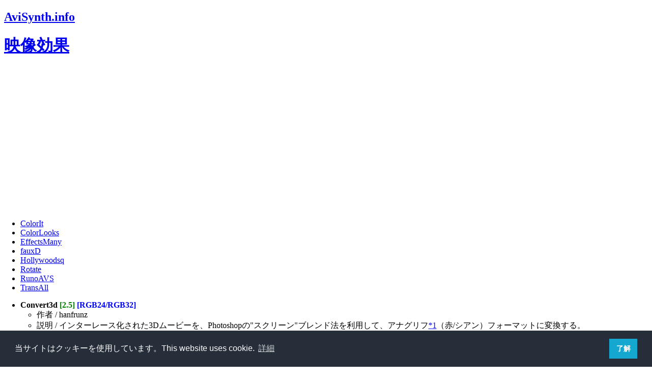

--- FILE ---
content_type: text/html; charset=UTF-8
request_url: http://www.avisynth.info/?%E6%98%A0%E5%83%8F%E5%8A%B9%E6%9E%9C
body_size: 13881
content:
<?xml version="1.0" encoding="UTF-8" ?>
<!DOCTYPE html PUBLIC "-//W3C//DTD XHTML 1.1//EN" "http://www.w3.org/TR/xhtml11/DTD/xhtml11.dtd">
<html xmlns="http://www.w3.org/1999/xhtml" xml:lang="ja">
  <head>
<!-- Global site tag (gtag.js) - Google Analytics -->
<script async src="https://www.googletagmanager.com/gtag/js?id=UA-4799100-2"></script>
<script>
  window.dataLayer = window.dataLayer || [];
  function gtag(){dataLayer.push(arguments);}
  gtag('js', new Date());

  gtag('config', 'UA-4799100-2');
</script>
    <meta charset="utf-8">
    <meta http-equiv="X-UA-Compatible" content="IE=edge">
    <meta name="viewport" content="width=device-width, initial-scale=1">
    <meta http-equiv="Content-Security-Policy" content="upgrade-insecure-requests">
    <title>映像効果 - AviSynth.info</title>
    
    <!-- Bootstrap -->
    <link href="skin/css/bootstrap.min.css" rel="stylesheet">
    
    <link rel="stylesheet" type="text/css" href="https://cdn.jsdelivr.net/npm/cookieconsent@3/build/cookieconsent.min.css" />

    <!-- HTML5 Shim and Respond.js IE8 support of HTML5 elements and media queries -->
    <!-- WARNING: Respond.js doesn't work if you view the page via file:// -->
    <!--[if lt IE 9]>
      <script src="https://oss.maxcdn.com/libs/html5shiv/3.7.0/html5shiv.js"></script>
      <script src="https://oss.maxcdn.com/libs/respond.js/1.4.2/respond.min.js"></script>
    <![endif]-->
    
    <link rel="SHORTCUT ICON" href="image/favicon.ico" />
    
    <!-- CSS -->
    <link rel="stylesheet" href="skin/css/avisynthinfo.css" />
    
    <link rel="alternate" type="application/rss+xml" title="RSS - Recent Changes" href="https://www.avisynth.info/updates.xml" />    <link rel="alternate" type="application/rss+xml" title="RSS - AviSynth News" href="https://www.avisynth.info/news.xml" />    
        
<!-- Google AdSense -->
<script async src="//pagead2.googlesyndication.com/pagead/js/adsbygoogle.js"></script>
<script>
     (adsbygoogle = window.adsbygoogle || []).push({
          google_ad_client: "ca-pub-8984357688020810",
          enable_page_level_ads: true
     });
</script>
  </head>
  
  <body>
    <!-- ヘッダ -->
    <div id="header">
      <nav class="navbar navbar-default" role="navigation">
        <div class="container">
          <div class="navbar-header">
            <!-- <button type="button" class="navbar-toggle" data-toggle="collapse" data-target="#collapse-target">
              <span class="sr-only">Toggle navigation</span>
              <span class="icon-bar"></span>
              <span class="icon-bar"></span>
              <span class="icon-bar"></span>
            </button> -->
            <h1 class="logo">
              <a href="http://www.avisynth.info/?FrontPage" class="navbar-brand">
                <span>AviSynth.info</span>
              </a>
            </h1>
          </div>

          <!-- Collect the nav links, forms, and other content for toggling -->
          <!-- <div class="collapse navbar-collapse" id="collapse-target">
            <ul class="nav navbar-nav">
              <li class="dropdown">
                <a href="#" class="dropdown-toggle" data-toggle="dropdown">ガイド <b class="caret"></b></a>
                <ul class="dropdown-menu">
                  <li><a href="?AviSynth">AviSynthとは？</a></li>
                  <li class="divider"></li>
                  <li><a href="?%E3%83%80%E3%82%A6%E3%83%B3%E3%83%AD%E3%83%BC%E3%83%89">ダウンロード</a></li>
                  <li><a href="?%E3%82%A4%E3%83%B3%E3%82%B9%E3%83%88%E3%83%BC%E3%83%AB">インストール</a></li>
                  <li class="divider"></li>
                  <li><a href="?AviSynth%E5%85%A5%E9%96%80">AviSynth入門</a></li>
                  <li class="divider"></li>
                  <li><a href="?%E3%82%B5%E3%83%B3%E3%83%97%E3%83%AB%E3%82%B9%E3%82%AF%E3%83%AA%E3%83%97%E3%83%88">サンプルスクリプト</a></li>
                </ul>
              </li>
              <li class="dropdown">
                <a href="#" class="dropdown-toggle" data-toggle="dropdown">フィルタ <b class="caret"></b></a>
                <ul class="dropdown-menu">
                  <li><a href="?FiltersByCategory">内蔵フィルタ</a></li>
                  <li><a href="?%E5%A4%96%E9%83%A8%E3%83%97%E3%83%A9%E3%82%B0%E3%82%A4%E3%83%B3">プラグイン</a></li>
                  <li><a href="?%E3%83%A6%E3%83%BC%E3%82%B6%E3%83%BC%E5%AE%9A%E7%BE%A9%E9%96%A2%E6%95%B0">関数</a></li>
                </ul>
              </li>
              <li class="dropdown">
                <a href="#" class="dropdown-toggle" data-toggle="dropdown">その他 <b class="caret"></b></a>
                <ul class="dropdown-menu">
                  <li><a href="?Tips">AviSynth Tips</a></li>
                  <li><a href="?FAQ">よくある質問</a></li>
                  <li><a href="?%E3%82%A2%E3%83%BC%E3%82%AB%E3%82%A4%E3%83%96">アーカイブ</a></li>
                  <li><a href="?2%E3%81%A1%E3%82%83%E3%82%93%E3%81%AD%E3%82%8B%E9%81%8E%E5%8E%BB%E3%83%AD%E3%82%B0">2ちゃんねる過去ログ</a></li>
                </ul>
              </li>
              <li class="dropdown">
                <a href="#" class="dropdown-toggle" data-toggle="dropdown">リンク <b class="caret"></b></a>
                <ul class="dropdown-menu">
                  <li><a href="?%E9%96%A2%E9%80%A3%E3%82%BD%E3%83%95%E3%83%88%E3%82%A6%E3%82%A7%E3%82%A2">関連ソフト</a></li>
                  <li><a href="?%E3%83%AA%E3%83%B3%E3%82%AF">関連サイト</a></li>
                </ul>
              </li>
            </ul>
          </div> --><!-- /.navbar-collapse -->
        </div><!-- /.container-fluid -->
      </nav>
    </div><!-- ここまでヘッダ -->
    
        
    <!-- ボディ -->
    <div class="container">
      <div class="row">
      <!-- メイン -->
      <div id="main" class="col-md-8">
        
        <!-- パンくずリスト -->
                                  
        <!-- ページタイトル -->
		        <h1 class="page-title"><a href="http://www.avisynth.info/?plugin=related&amp;page=%E6%98%A0%E5%83%8F%E5%8A%B9%E6%9E%9C">映像効果</a> </h1>
				
		<!-- Google AdSense -->
        		<div class="ads-unit">
<script async src="//pagead2.googlesyndication.com/pagead/js/adsbygoogle.js"></script>
<!-- avisynth.info, リンク広告 -->
<ins class="adsbygoogle"
     style="display:block"
     data-ad-client="ca-pub-8984357688020810"
     data-ad-slot="8702679150"
     data-ad-format="link"
     data-full-width-responsive="true"></ins>
<script>
(adsbygoogle = window.adsbygoogle || []).push({});
</script>
		</div>
        		
        <!-- 本文 -->
        <div class="contents">
<a id="contents_1"></a>
<ul class="list3" style="padding-left:16px;margin-left:16px"><li><a href="#bce2e312">  ColorIt </a></li>
<li><a href="#m09b3175">  ColorLooks </a></li>
<li><a href="#ha28f2f9">  EffectsMany </a></li>
<li><a href="#o7fea26e">  fauxD </a></li>
<li><a href="#ca4c7e08">  Hollywoodsq </a></li>
<li><a href="#g520f039">  Rotate </a></li>
<li><a href="#d6df6be2">  RunoAVS </a></li>
<li><a href="#xb8aca42">  TransAll </a></li></ul>
</div>

<ul class="list1" style="padding-left:16px;margin-left:16px"><li><strong>Convert3d <span style="color:green">[2.5]</span> <span style="color:blue">[RGB24/RGB32]</span></strong>
<ul class="list2" style="padding-left:16px;margin-left:16px"><li>作者 / hanfrunz</li>
<li>説明 / インターレース化された3Dムービーを、Photoshopの&quot;スクリーン&quot;ブレンド法を利用して、アナグリフ<a id="notetext_1" href="#notefoot_1" class="note_super" title="参考: 光技術用語辞典">*1</a>（赤/シアン）フォーマットに変換する。</li>
<li>プラグイン / Convert3d.dll</li>
<li>URL / <a href="http://www.avisynth.info/?%E3%82%A2%E3%83%BC%E3%82%AB%E3%82%A4%E3%83%96" title="アーカイブ (4333d)">アーカイブ</a>を参照。</li></ul></li></ul>
<ul class="list1" style="padding-left:16px;margin-left:16px"><li><strong>Dubois <span style="color:green">[2.5]</span> <span style="color:blue">[RGB]</span></strong>
<ul class="list2" style="padding-left:16px;margin-left:16px"><li>作者 / dmz01</li>
<li>説明 / （Eric Dubois の）最小二乗法を使ったアナグリフプラグイン。Doom9's Forum 関連スレッド: <a href="http://forum.doom9.org/showthread.php?t=161914" rel="nofollow">Anaglyph plugin that uses the least-square (Eric Dubois') method - Doom9's Forum</a></li>
<li>プラグイン / Dubois.dll</li>
<li>URL / <a href="http://forum.doom9.org/showthread.php?t=161899" rel="nofollow">http://forum.doom9.org/showthread.php?t=161899</a></li></ul></li></ul>
<ul class="list1" style="padding-left:16px;margin-left:16px"><li><strong>FLuaG <span style="color:green">[2.5]</span> <span style="color:blue">[ - ]</span></strong>
<ul class="list2" style="padding-left:16px;margin-left:16px"><li>作者 / Youka</li>
<li>説明 / Lua で OpenGL 1.1 を使ってビデオフレーム上に描画することを可能にするプラグイン。Doom9's Forum 関連スレッド: <a href="http://forum.doom9.org/showthread.php?t=161852" rel="nofollow">FLuaG - OpenGL rendering on video stream - Doom9's Forum</a>, <a href="http://forum.doom9.org/showthread.php?t=145266" rel="nofollow">OpenGl in Avisynth! - Doom9's Forum</a></li>
<li>プラグイン / FLuaG.dll</li>
<li>URL / <a href="http://youka.xobor.de/t97f12-Download.html" rel="nofollow">http://youka.xobor.de/t97f12-Download.html</a></li></ul></li></ul>
<ul class="list1" style="padding-left:16px;margin-left:16px"><li><strong><a href="http://www.avisynth.info/?FreeFrame" title="FreeFrame (4334d)">freeframe</a> <span style="color:green">[2.5]</span> <span style="color:blue">[RGB24/RGB32<a id="notetext_2" href="#notefoot_2" class="note_super" title="利用するFreeFrameフィル...">*2</a>]</span></strong>
<ul class="list2" style="padding-left:16px;margin-left:16px"><li>作者 / Fredrik Mellbin</li>
<li>説明 / <a href="http://freeframe.sourceforge.net/" rel="nofollow">FreeFrame</a>のフィルタを利用可能にするフィルタプラグイン。GUIを使って調整することが可能。ただし、GUIを利用するには、同梱されているfreeframeconf.dllをパスの通ったディレクトリ（例: &quot;C:\WINDOWS\System32\&quot;など）に置く必要がある<a id="notetext_3" href="#notefoot_3" class="note_super" title="freeframe.txtによる...">*3</a>。FreeFrameを参照。</li>
<li>プラグイン / freeframe.dll</li>
<li>URL1 / <a href="http://avisynth.nl/warpenterprises/#freeframe" rel="nofollow">http://avisynth.nl/warpenterprises/#freeframe</a></li>
<li>URL2 / <a href="http://ivtc.org/avisynth/" rel="nofollow">http://ivtc.org/avisynth/</a> （avisynth_pascal_v5.rar に同梱）<a id="notetext_4" href="#notefoot_4" class="note_super" title="http://forum.doo...">*4</a></li></ul></li></ul>
<ul class="list1" style="padding-left:16px;margin-left:16px"><li><strong>opengl-avisynth （SimpleSample） <span style="color:green">[2.5]</span> <span style="color:blue">[ - ]</span></strong>
<ul class="list2" style="padding-left:16px;margin-left:16px"><li>作者 / roy.shil （Roy）</li>
<li>説明 / ビデオクリップ向けに 3D トランジション効果を作成するために AviSynth を OpenGL<a id="notetext_5" href="#notefoot_5" class="note_super" title="参考: OpenGL - Wik...">*5</a> と一体化させようという試み。Doom9's Forum 関連スレッド: <a href="http://forum.doom9.org/showthread.php?t=145266" rel="nofollow">OpenGl in Avisynth! - Doom9's Forum</a></li>
<li>プラグイン / opengl-avisynth_msvc2008.dll</li>
<li>URL1 / <a href="http://www.morethantechnical.com/2009/01/14/opengl-for-avisynth/" rel="nofollow">http://www.morethantechnical.com/2009/01/14/opengl-for-avisynth/</a></li>
<li>URL2 / <a href="http://code.google.com/p/morethantechnical/" rel="nofollow">http://code.google.com/p/morethantechnical/</a></li></ul></li></ul>
<ul class="list1" style="padding-left:16px;margin-left:16px"><li><strong>Spinner <span style="color:green">[2.5]</span> <span style="color:blue">[RGB24/RGB32/YUY2/YV12]</span></strong>
<ul class="list2" style="padding-left:16px;margin-left:16px"><li>作者 / V.C.Mohan （vcmohan）</li>
<li>説明 / フレーム、または、その一部を回転させるプラグイン。</li>
<li>プラグイン / Spinner.dll</li>
<li>URL / <a href="http://avisynth.nl/vcmohan/" rel="nofollow">http://avisynth.nl/vcmohan/</a></li></ul></li></ul>
<ul class="list1" style="padding-left:16px;margin-left:16px"><li><strong>Transition <span style="color:green">[2.5]</span> <span style="color:blue">[RGB24/RGB32/YUY2/YV12]</span></strong>
<ul class="list2" style="padding-left:16px;margin-left:16px"><li>作者 / Albert Gasset</li>
<li>説明 / ビットマップファイルをパターンとして使用するか、内蔵されているパターンを使って、クリップ間のトランジションを作成する。Doom9's Forum 関連スレッド: <a href="http://forum.doom9.org/showthread.php?t=69155" rel="nofollow">New Transition filter and two questions - Doom9's Forum</a>。<em>※ AviSynth C プラグイン</em>（<a href="http://www.avisynth.info/?LoadCPlugin" title="LoadCPlugin (4334d)">LoadCPlugin</a> を参照）。</li>
<li>プラグイン / Transition.dll</li>
<li>URL / <a href="http://avisynth.nl/warpenterprises/#transition" rel="nofollow">http://avisynth.nl/warpenterprises/#transition</a></li></ul></li></ul>
<ul class="list1" style="padding-left:16px;margin-left:16px"><li><strong>transition <span style="color:green">[2.5]</span> <span style="color:blue">[RGB24/RGB32/YUY2/YV12]</span></strong>
<ul class="list2" style="padding-left:16px;margin-left:16px"><li>作者 / Shubin</li>
<li>説明 / 2つのクリップのコンビネーションで映像効果を生み出す。</li>
<li>プラグイン / Transition.dll</li>
<li>URL / <a href="http://www.avisynth.nl/warpenterprises/" rel="nofollow">http://www.avisynth.nl/warpenterprises/</a></li></ul></li></ul>
<ul class="list1" style="padding-left:16px;margin-left:16px"><li><strong>TurnsTile <span style="color:green">[2.5]</span> <span style="color:blue">[RGB24/RGB32/YUY2]</span></strong>
<ul class="list2" style="padding-left:16px;margin-left:16px"><li>作者 / Robert Martens</li>
<li>説明 / ユーザー指定のタイルシートから取り出されたタイルを使って、入力クリップをモザイクに変換する。</li>
<li>プラグイン / TurnsTile.dll</li>
<li>URL / <a href="http://www.gyroshot.com/turnstile.htm" rel="nofollow">http://www.gyroshot.com/turnstile.htm</a></li></ul></li></ul>
<ul class="list1" style="padding-left:16px;margin-left:16px"><li><strong>Zoom <span style="color:green">[1.0/2.0/2.5]</span> <span style="color:blue">[RGB32]</span></strong>
<ul class="list2" style="padding-left:16px;margin-left:16px"><li>作者 / WarpEnterprises</li>
<li>説明 / 画像をズーム、パン、回転する。</li>
<li>プラグイン / zoom.dll</li>
<li>URL1 / <a href="http://www.avisynth.nl/warpenterprises/attic.html" rel="nofollow">http://www.avisynth.nl/warpenterprises/attic.html</a> （<strong><span style="color:green">[1.0/2.0]</span></strong>）</li>
<li>URL / <a href="http://www.avisynth.nl/warpenterprises/#zoom" rel="nofollow">http://www.avisynth.nl/warpenterprises/#zoom</a> （<strong><span style="color:green">[2.5]</span></strong>）</li></ul></li></ul>
<h4 id="content_1_0">ColorIt  <a class="anchor_super" id="bce2e312" href="http://www.avisynth.info/?%E6%98%A0%E5%83%8F%E5%8A%B9%E6%9E%9C#bce2e312" title="bce2e312">&dagger;</a></h4>
<ul class="list2" style="padding-left:32px;margin-left:32px"><li>作者 / V.C.Mohan</li>
<li>説明 / 白黒画像をカラーリングしたり、色づけされた画像を再カラーリングするのに役立つ、14の関数のコレクション。</li>
<li>サポート状況 / <strong><span style="color:green">[2.5]</span> <span style="color:blue">[RGB24/RGB32/YUY2/YV12]</span></strong></li>
<li>プラグイン / Colorit.dll</li>
<li>URL / <a href="http://www.avisynth.nl/vcmohan/" rel="nofollow">http://www.avisynth.nl/vcmohan/</a></li></ul>
<ul class="list1" style="padding-left:16px;margin-left:16px"><li><strong>GaussBlur</strong>
<ul class="list2" style="padding-left:16px;margin-left:16px"><li>入力画像がノイズを持っているなら、それを取り除くことは、より良いマスク生成を可能にする。GaussBlurは、ガウシアンの分離可能な係数と画像の畳み込みをつくること（convolving）によって、画像を平滑化する。</li></ul></li></ul>
<ul class="list1" style="padding-left:16px;margin-left:16px"><li><strong>MaskMaker</strong>
<ul class="list2" style="padding-left:16px;margin-left:16px"><li>画像のグレースケールの値にたよって、白か黒のマスクを作成。</li></ul></li></ul>
<ul class="list1" style="padding-left:16px;margin-left:16px"><li><strong>EMarker</strong>
<ul class="list2" style="padding-left:16px;margin-left:16px"><li>さまざまなエッジ検出メソッドを使って、白か黒のマスクを作成。</li></ul></li></ul>
<ul class="list1" style="padding-left:16px;margin-left:16px"><li><strong>Morpher</strong>
<ul class="list2" style="padding-left:16px;margin-left:16px"><li>erode（浸食）、dilate（膨張）、open（開口）、close（閉止）、thin、salt、pepper、ridgesやvalleysなどの関数が含まれる。物体からつながっているか放射状にのびている細いより糸のような、マスクにおけるいくつかのやっかいな部分は、これらの標準的なモーフィング<a id="notetext_6" href="#notefoot_6" class="note_super" title="参考: IT用語辞典 e-Wor...">*6</a>・テクニックによって、取り除くことができる。</li></ul></li></ul>
<ul class="list1" style="padding-left:16px;margin-left:16px"><li><strong>SharpEdge</strong>
<ul class="list2" style="padding-left:16px;margin-left:16px"><li>ピクセル幅のエッジマスク（カラーリングのために必要）、またはグラデーション画像（<a href="http://www.avisynth.info/?%E3%81%9D%E3%81%AE%E4%BB%96%E3%81%AE%E3%83%97%E3%83%A9%E3%82%B0%E3%82%A4%E3%83%B3#Watershed" title="その他のプラグイン (4159d)">watershed</a>（分水嶺法）のセグメント化に役立つ）を作成。</li></ul></li></ul>
<ul class="list1" style="padding-left:16px;margin-left:16px"><li><strong>Shift</strong>
<ul class="list2" style="padding-left:16px;margin-left:16px"><li>囲まれた領域内のすべてのピクセルのグレーの値を、ある量だけシフト（shift）する。</li></ul></li></ul>
<ul class="list1" style="padding-left:16px;margin-left:16px"><li><strong>Stretch</strong>
<ul class="list2" style="padding-left:16px;margin-left:16px"><li>囲まれた領域内のすべての値を、あるパーセンテージだけ伸張（stretch）する。</li></ul></li></ul>
<ul class="list1" style="padding-left:16px;margin-left:16px"><li><strong>ColorDrops</strong>
<ul class="list2" style="padding-left:16px;margin-left:16px"><li>マスクされた領域を持つクリップを使って、指定されたポイントがある領域をカラーリングする。</li></ul></li></ul>
<ul class="list1" style="padding-left:16px;margin-left:16px"><li><strong>ColorLines</strong>
<ul class="list2" style="padding-left:16px;margin-left:16px"><li>1ピクセル幅の細い線さえも、与えられた色でカラーリングすることができる。</li></ul></li></ul>
<ul class="list1" style="padding-left:16px;margin-left:16px"><li><strong>ColorBrush</strong>
<ul class="list2" style="padding-left:16px;margin-left:16px"><li>マスクにおけるすべての白色の（または、すべての黒色の）領域を、線に沿って、色が満たす。</li></ul></li></ul>
<ul class="list1" style="padding-left:16px;margin-left:16px"><li><a class="anchor" id="Inlay"></a><strong>Inlay</strong>
<ul class="list2" style="padding-left:16px;margin-left:16px"><li>線とマスクの組み合わせによって指定された、すべての領域を色が満たす。</li></ul></li></ul>
<ul class="list1" style="padding-left:16px;margin-left:16px"><li><strong>Drawlines</strong>
<ul class="list2" style="padding-left:16px;margin-left:16px"><li>境界が不完全なことによる色の漏出を防ぐために、<a href="#Inlay">Inlay</a>などのフィルタによって使用される空のクリップの上に線を引く。</li></ul></li></ul>
<ul class="list1" style="padding-left:16px;margin-left:16px"><li><strong>Pallet</strong>
<ul class="list2" style="padding-left:16px;margin-left:16px"><li>指定されたグレースケールかYの値の範囲のためのカラーパレットを生成。</li></ul></li></ul>
<ul class="list1" style="padding-left:16px;margin-left:16px"><li><strong>CrossFill</strong>
<ul class="list2" style="padding-left:16px;margin-left:16px"><li>2個のマスクを使用し、AND（論理積）<a id="notetext_7" href="#notefoot_7" class="note_super" title="参考: IT用語辞典 e-Wor...">*7</a>、OR（論理和）<a id="notetext_8" href="#notefoot_8" class="note_super" title="参考: IT用語辞典 e-Wor...">*8</a>とXOR（排他的論理和）<a id="notetext_9" href="#notefoot_9" class="note_super" title="参考: IT用語辞典 e-Wor...">*9</a>の論理値<a id="notetext_10" href="#notefoot_10" class="note_super" title="参考: 通信用語の基礎知識 - ...">*10</a>によって、カラーリングが行われる</li></ul></li></ul>

<div class="jumpmenu"><a href="#navigator">&uarr;</a></div><h4 id="content_1_1">ColorLooks  <a class="anchor_super" id="m09b3175" href="http://www.avisynth.info/?%E6%98%A0%E5%83%8F%E5%8A%B9%E6%9E%9C#m09b3175" title="m09b3175">&dagger;</a></h4>
<ul class="list2" style="padding-left:32px;margin-left:32px"><li>作者 / Wilbert</li>
<li>説明 / Trevlac氏の<a href="http://www.trevlac.us/FilterDocs/" rel="nofollow">Color Looks</a>とDonald Greaft氏の<a href="http://neuron2.net/colorize.html" rel="nofollow">Colorize</a>（ともにVirtualDubフィルタ）の移植版。</li>
<li>サポート状況 / <strong><span style="color:green">[2.5]</span></strong></li>
<li>URL / <a href="http://www.wilbertdijkhof.com/" rel="nofollow">http://www.wilbertdijkhof.com/</a></li>
<li>プラグイン / ColorLooks.dll</li></ul>
<ul class="list1" style="padding-left:16px;margin-left:16px"><li><strong>Colorize <span style="color:blue">[YUY2/YV12]</span></strong>
<ul class="list2" style="padding-left:16px;margin-left:16px"><li>ビデオを、選択可能な <em>color</em> （色）にもとづいたモノクロビデオに変換。</li></ul></li></ul>
<ul class="list1" style="padding-left:16px;margin-left:16px"><li><strong>Posterize <span style="color:blue">[RGB32/RGB24/YUY2/YV12]</span></strong>
<ul class="list2" style="padding-left:16px;margin-left:16px"><li>オリジナル画像の特性の類似点を維持しながら減色。ポスタリゼーション・フィルタ<a id="notetext_11" href="#notefoot_11" class="note_super" title="参考: ASCII24 - アス...">*11</a>。</li></ul></li></ul>
<ul class="list1" style="padding-left:16px;margin-left:16px"><li><strong>Sepia <span style="color:blue">[YUY2/YV12]</span></strong>
<ul class="list2" style="padding-left:16px;margin-left:16px"><li>選択可能な <em>color</em> （色）にもとづいたモノクロビデオに、セピア効果を与える。</li></ul></li></ul>
<ul class="list1" style="padding-left:16px;margin-left:16px"><li><strong>Technicolor <span style="color:blue">[RGB32/RGB24]</span></strong>
<ul class="list2" style="padding-left:16px;margin-left:16px"><li>赤・緑・青に対立するものとして、赤とシアンを使用する2色印刷。テクニカラー・フィルタ<a id="notetext_12" href="#notefoot_12" class="note_super" title="参考: 光技術用語辞典">*12</a>。</li></ul></li></ul>

<div class="jumpmenu"><a href="#navigator">&uarr;</a></div><h4 id="content_1_2">EffectsMany  <a class="anchor_super" id="ha28f2f9" href="http://www.avisynth.info/?%E6%98%A0%E5%83%8F%E5%8A%B9%E6%9E%9C#ha28f2f9" title="ha28f2f9">&dagger;</a></h4>
<ul class="list2" style="padding-left:32px;margin-left:32px"><li>作者 / V.C.Mohan</li>
<li>説明 / さまざまな映像効果を作り出すフィルタ集。</li>
<li>サポート状況 / <strong><span style="color:green">[2.5]</span></strong></li>
<li>プラグイン / EffectsMany.dll</li>
<li>URL / <a href="http://avisynth.nl/vcmohan/" rel="nofollow">http://avisynth.nl/vcmohan/</a></li></ul>
<ul class="list1" style="padding-left:16px;margin-left:16px"><li><strong>EffectBalloon <span style="color:blue">[RGB32/RGB24/YUY2/YV12]</span></strong>
<ul class="list2" style="padding-left:16px;margin-left:16px"><li>指定した色と透明度の風船が画像の上を跳びまわる。</li></ul></li></ul>
<ul class="list1" style="padding-left:16px;margin-left:16px"><li><strong>EffectBinoculars <span style="color:blue">[RGB32/RGB24/YV12]</span></strong>
<ul class="list2" style="padding-left:16px;margin-left:16px"><li>双眼鏡のレンズのような2つの丸い窓をつくりだし、移動させることができる。</li></ul></li></ul>
<ul class="list1" style="padding-left:16px;margin-left:16px"><li><strong>EffectBubbles <span style="color:blue">[RGB32/RGB24/YUY2/YV12]</span></strong>
<ul class="list2" style="padding-left:16px;margin-left:16px"><li>無数の色の石けんの泡が画面上に漂う。</li></ul></li></ul>
<ul class="list1" style="padding-left:16px;margin-left:16px"><li><strong>EffectConez <span style="color:blue">[RGB32/RGB24/YUY2/YV12]</span></strong>
<ul class="list2" style="padding-left:16px;margin-left:16px"><li>円錐の上に画像を包む。</li></ul></li></ul>
<ul class="list1" style="padding-left:16px;margin-left:16px"><li><strong>EffectDiscoLights <span style="color:blue">[RGB32/RGB24/YV12]</span></strong>
<ul class="list2" style="padding-left:16px;margin-left:16px"><li>ディスコのように点滅したり、移動する多数の色つきのライトを作り出す。</li></ul></li></ul>
<ul class="list1" style="padding-left:16px;margin-left:16px"><li><strong>EffectDistort <span style="color:blue">[RGB32/RGB24/YUY2/YV12]</span></strong>
<ul class="list2" style="padding-left:16px;margin-left:16px"><li>水平方向、または、垂直方向に、画像をねじ曲げる。</li></ul></li></ul>
<ul class="list1" style="padding-left:16px;margin-left:16px"><li><strong>EffectDistorter <span style="color:blue">[RGB32/RGB24/YUY2/YV12]</span></strong>
<ul class="list2" style="padding-left:16px;margin-left:16px"><li>EffectDistortとは異なった方法で、画像をねじ曲げる。</li></ul></li></ul>
<ul class="list1" style="padding-left:16px;margin-left:16px"><li><strong>EffectFiguredGlass <span style="color:blue">[RGB32/RGB24/YUY2/YV12]</span></strong>
<ul class="list2" style="padding-left:16px;margin-left:16px"><li>模様付きのガラス越しに見たような印象を与える、球状にねじられた多数の円盤をつくりだす。</li></ul></li></ul>
<ul class="list1" style="padding-left:16px;margin-left:16px"><li><strong>EffectFireWorks1 <span style="color:blue">[RGB32/RGB24/YUY2/YV12]</span></strong>
<ul class="list2" style="padding-left:16px;margin-left:16px"><li>色つきの放物線状の光線が、ある1点から発射される。</li></ul></li></ul>
<ul class="list1" style="padding-left:16px;margin-left:16px"><li><strong>EffectFire <span style="color:blue">[RGB32/RGB24/YUY2/YV12]</span></strong>
<ul class="list2" style="padding-left:16px;margin-left:16px"><li>画像上に火を作り出す。</li></ul></li></ul>
<ul class="list1" style="padding-left:16px;margin-left:16px"><li><strong>EffectFlashes <span style="color:blue">[RGB32/RGB24/YUY2/YV12]</span></strong>
<ul class="list2" style="padding-left:16px;margin-left:16px"><li>煙が充満したエリアを生成し、そこに光のフラッシュを引き起こす。</li></ul></li></ul>
<ul class="list1" style="padding-left:16px;margin-left:16px"><li><strong>EffectFlowerPot <span style="color:blue">[RGB32/RGB24/YUY2/YV12]</span></strong>
<ul class="list2" style="padding-left:16px;margin-left:16px"><li>花火のように、色づけされ、燃え上がるフラワーポットを作る。</li></ul></li></ul>
<ul class="list1" style="padding-left:16px;margin-left:16px"><li><strong>EffectFog <span style="color:blue">[RGB32/RGB24/YUY2/YV12]</span></strong>
<ul class="list2" style="padding-left:16px;margin-left:16px"><li>画像の上に霧を作り出す。</li></ul></li></ul>
<ul class="list1" style="padding-left:16px;margin-left:16px"><li><strong>EffectLens <span style="color:blue">[RGB32/RGB24/YV12]</span></strong>
<ul class="list2" style="padding-left:16px;margin-left:16px"><li>指定された円盤状のエリアを拡大する。</li></ul></li></ul>
<ul class="list1" style="padding-left:16px;margin-left:16px"><li><strong>EffectLineMagnifier <span style="color:blue">[RGB32/RGB24/YV12]</span></strong>
<ul class="list2" style="padding-left:16px;margin-left:16px"><li>画像の垂直の一片または水平の一片を拡大する。</li></ul></li></ul>
<ul class="list1" style="padding-left:16px;margin-left:16px"><li><strong>EffectPlasma <span style="color:blue">[RGB32/RGB24/YUY2/YV12]</span></strong>
<ul class="list2" style="padding-left:16px;margin-left:16px"><li>色を変化させるプラズマを画像の上に作り出す。</li></ul></li></ul>
<ul class="list1" style="padding-left:16px;margin-left:16px"><li><strong>EffectRain <span style="color:blue">[RGB32/RGB24/YUY2/YV12]</span></strong>
<ul class="list2" style="padding-left:16px;margin-left:16px"><li>画像の上に雨を降らせる。</li></ul></li></ul>
<ul class="list1" style="padding-left:16px;margin-left:16px"><li><strong>EffectRainbow <span style="color:blue">[RGB32/RGB24/YV12]</span></strong>
<ul class="list2" style="padding-left:16px;margin-left:16px"><li>画像の上に虹を作り出す。</li></ul></li></ul>
<ul class="list1" style="padding-left:16px;margin-left:16px"><li><strong>EffectRipple <span style="color:blue">[RGB32/RGB24/YV12]</span></strong>
<ul class="list2" style="padding-left:16px;margin-left:16px"><li>画像に波紋を付加する。</li></ul></li></ul>
<ul class="list1" style="padding-left:16px;margin-left:16px"><li><strong>EffectRipples <span style="color:blue">[RGB32/RGB24/YUY2/YV12]</span></strong>
<ul class="list2" style="padding-left:16px;margin-left:16px"><li>画像に波紋を付加する。EffectRippleよりも多彩な効果が得られる。高速だが、波紋が領域の中央から起こるという制限がある。</li></ul></li></ul>
<ul class="list1" style="padding-left:16px;margin-left:16px"><li><strong>EffectRipples2 <span style="color:blue">[RGB32/RGB24/YUY2/YV12]</span></strong>
<ul class="list2" style="padding-left:16px;margin-left:16px"><li>画像に波紋を付加する。EffectRippleよりも多彩な効果が得られる。EffectRipplesのような制限はないが、低速。</li></ul></li></ul>
<ul class="list1" style="padding-left:16px;margin-left:16px"><li><strong>EffectRockets <span style="color:blue">[RGB32/RGB24/YUY2/YV12]</span></strong>
<ul class="list2" style="padding-left:16px;margin-left:16px"><li>一定の間隔で発射するロケット花火を作り出す。</li></ul></li></ul>
<ul class="list1" style="padding-left:16px;margin-left:16px"><li><strong>EffectRotation <span style="color:blue">[RGB32/RGB24/YV12]</span></strong>
<ul class="list2" style="padding-left:16px;margin-left:16px"><li>一定の半径の画像を一定の角度で回転させる。</li></ul></li></ul>
<ul class="list1" style="padding-left:16px;margin-left:16px"><li><strong>EffectSnowFlakes <span style="color:blue">[RGB32/RGB24/YUY2/YV12]</span></strong>
<ul class="list2" style="padding-left:16px;margin-left:16px"><li>降り積もる、大小のスノーフレークを作り出す。</li></ul></li></ul>
<ul class="list1" style="padding-left:16px;margin-left:16px"><li><strong>EffectSnowStorm <span style="color:blue">[RGB32/RGB24/YUY2/YV12]</span></strong>
<ul class="list2" style="padding-left:16px;margin-left:16px"><li>画像の上に雪のような渦巻く粒子を作り出す。</li></ul></li></ul>
<ul class="list1" style="padding-left:16px;margin-left:16px"><li><strong>EffectSparkler <span style="color:blue">[RGB32/RGB24/YUY2/YV12]</span></strong>
<ul class="list2" style="padding-left:16px;margin-left:16px"><li>Sparkler Fireworksとして知られる手持ち花火のように、細い鉛筆状の棒の周りに、さまざまな色に光る花を作り出す。</li></ul></li></ul>
<ul class="list1" style="padding-left:16px;margin-left:16px"><li><strong>EffectSpotLight <span style="color:blue">[RGB32/RGB24/YV12]</span></strong>
<ul class="list2" style="padding-left:16px;margin-left:16px"><li>画像の上にスポットライトを作り出す。</li></ul></li></ul>
<ul class="list1" style="padding-left:16px;margin-left:16px"><li><strong>EffectStream <span style="color:blue">[RGB32/RGB24/YUY2/YV12]</span></strong>
<ul class="list2" style="padding-left:16px;margin-left:16px"><li>画像の上を横切る水の流れのような効果を作り出す。</li></ul></li></ul>
<ul class="list1" style="padding-left:16px;margin-left:16px"><li><strong>EffectSunflower <span style="color:blue">[RGB32/RGB24/YUY2/YV12]</span></strong>
<ul class="list2" style="padding-left:16px;margin-left:16px"><li>Sunflower（ひまわり）花火のように、色つきのライトが放射状に拡大する。</li></ul></li></ul>
<ul class="list1" style="padding-left:16px;margin-left:16px"><li><strong>EffectSwirl <span style="color:blue">[RGB32/RGB24/YV12]</span></strong>
<ul class="list2" style="padding-left:16px;margin-left:16px"><li>指定された座標で、一定の大きさの半径まで、画像に渦を巻き起こす。</li></ul></li></ul>
<ul class="list1" style="padding-left:16px;margin-left:16px"><li><strong>EffectTVLook <span style="color:blue">[RGB32/RGB24]</span></strong>
<ul class="list2" style="padding-left:16px;margin-left:16px"><li>古いブラウン管テレビのような画像を生成し、合成する。</li></ul></li></ul>
<ul class="list1" style="padding-left:16px;margin-left:16px"><li><strong>EffectTreasureHunt <span style="color:blue">[RGB32/RGB24/YUY2/YV12]</span></strong>
<ul class="list2" style="padding-left:16px;margin-left:16px"><li>隠された呼び物（features）を明らかにする。</li></ul></li></ul>
<ul class="list1" style="padding-left:16px;margin-left:16px"><li><strong>EffectUnderWater <span style="color:blue">[RGB32/RGB24/YUY2/YV12]</span></strong>
<ul class="list2" style="padding-left:16px;margin-left:16px"><li>水のプールの上に浮かんでいる効果を与える。</li></ul></li></ul>
<ul class="list1" style="padding-left:16px;margin-left:16px"><li><strong>EffectWater <span style="color:blue">[RGB32/RGB24/YUY2/YV12]</span></strong>
<ul class="list2" style="padding-left:16px;margin-left:16px"><li>水の中にあるかのように、画像が滑るように進む（sashay）。</li></ul></li></ul>
<ul class="list1" style="padding-left:16px;margin-left:16px"><li><strong>EffectWaves <span style="color:blue">[RGB32/RGB24/YUY2/YV12]</span></strong>
<ul class="list2" style="padding-left:16px;margin-left:16px"><li>画像の上に波を作り出す。</li></ul></li></ul>

<div class="jumpmenu"><a href="#navigator">&uarr;</a></div><h4 id="content_1_3">fauxD  <a class="anchor_super" id="o7fea26e" href="http://www.avisynth.info/?%E6%98%A0%E5%83%8F%E5%8A%B9%E6%9E%9C#o7fea26e" title="o7fea26e">&dagger;</a></h4>
<ul class="list2" style="padding-left:32px;margin-left:32px"><li>作者 / eslave</li>
<li>説明 / 2D ビデオをリアルタイムで疑似 3D ステレオに変換するプラグイン。動作には MVTools v2 または DePan が必要。参考: <a href="http://news.avisynth.info/article/131709825.html" rel="nofollow">AviSynth ニュース（AviSynth Blog rev.3）: fauxD 0.10 （疑似ステレオ 3D 変換プラグイン）</a></li>
<li>プラグイン / fauxD.dll</li>
<li>URL / <a href="http://forum.doom9.org/showthread.php?t=143855" rel="nofollow">http://forum.doom9.org/showthread.php?t=143855</a></li></ul>
<ul class="list1" style="padding-left:16px;margin-left:16px"><li><strong>GetPan/GetX</strong></li>
<li><strong>GetTilt/GetY</strong></li>
<li><strong>GetZoom</strong></li>
<li><strong>GetRot</strong>
<ul class="list2" style="padding-left:16px;margin-left:16px"><li>説明 / 要求されたベクトルパラメータの値を返す。</li></ul></li>
<li><strong>CopyChannel <span style="color:blue">[RGB24/RGB32]</span></strong>
<ul class="list2" style="padding-left:16px;margin-left:16px"><li>説明 / 1 つのカラー/アルファチャンネルを source から target へコピーされたクリップを返す。</li></ul></li>
<li><strong>fauxD <span style="color:blue">[RGB24/RGB32]</span></strong>
<ul class="list2" style="padding-left:16px;margin-left:16px"><li>説明 / グローバルモーションに基づきプルフリッヒのようなテクニックを使って source クリップの赤-シアンのアナグリフ版（デフォルト）を返す。</li></ul></li>
<li><strong>ZeroDepan</strong>
<ul class="list2" style="padding-left:16px;margin-left:16px"><li>説明 / TRUE に設定されるすべてのベクトルパラメータを無効化する。デフォルトでは他のベクトルパラメータは保持する。<em>※使用されず。</em></li></ul></li>
<li><strong>Skew <span style="color:blue">[RGB24/RGB32]</span></strong>
<ul class="list2" style="padding-left:16px;margin-left:16px"><li>説明 / ビデオの画像の平面を見る人から傾斜させる。<em>※使用されず。</em></li></ul></li></ul>

<div class="jumpmenu"><a href="#navigator">&uarr;</a></div><h4 id="content_1_4">Hollywoodsq  <a class="anchor_super" id="ca4c7e08" href="http://www.avisynth.info/?%E6%98%A0%E5%83%8F%E5%8A%B9%E6%9E%9C#ca4c7e08" title="ca4c7e08">&dagger;</a></h4>
<ul class="list2" style="padding-left:32px;margin-left:32px"><li>作者 / V.C.Mohan</li>
<li>説明 / 飛び出すフォトアルバムのような映像効果をもたらすフィルタ集。</li>
<li>サポート状況 / <strong><span style="color:green">[2.5]</span> <span style="color:blue">[RGB24/RGB32/YUY2/YV12]</span></strong></li>
<li>プラグイン / Hollywoodsq.dll</li>
<li>URL / <a href="http://www.avisynth.nl/vcmohan/" rel="nofollow">http://www.avisynth.nl/vcmohan/</a></li></ul>
<ul class="list1" style="padding-left:16px;margin-left:16px"><li><strong>Album</strong>
<ul class="list2" style="padding-left:16px;margin-left:16px"><li>フォトアルバムのようなクリップを生成する。</li></ul></li></ul>
<ul class="list1" style="padding-left:16px;margin-left:16px"><li><strong>MAlbum</strong>
<ul class="list2" style="padding-left:16px;margin-left:16px"><li>上記のAlbumと同様、フォトアルバムのようなクリップを生成する。ただし、アルバムのページ上の画像は境界線を持たず、ページに溶け込む。</li></ul></li></ul>
<ul class="list1" style="padding-left:16px;margin-left:16px"><li><strong>PopUp</strong>
<ul class="list2" style="padding-left:16px;margin-left:16px"><li>指定した間隔で、音や動きを伴いながら、画像がフルサイズに拡大する。</li></ul></li></ul>
<ul class="list1" style="padding-left:16px;margin-left:16px"><li><strong>Albumpop</strong>
<ul class="list2" style="padding-left:16px;margin-left:16px"><li>飛び出すフォトアルバムを生成。上記のAlbumフィルタとPopUpのコンビネーション。</li></ul></li></ul>

<div class="jumpmenu"><a href="#navigator">&uarr;</a></div><h4 id="content_1_5">Rotate  <a class="anchor_super" id="g520f039" href="http://www.avisynth.info/?%E6%98%A0%E5%83%8F%E5%8A%B9%E6%9E%9C#g520f039" title="g520f039">&dagger;</a></h4>
<ul class="list2" style="padding-left:32px;margin-left:32px"><li>作者 / Fizick</li>
<li>説明 / フレームを任意の角度に回転または剪断（せんだん）<a id="notetext_13" href="#notefoot_13" class="note_super" title="参考: せん断 - Wikipe...">*13</a>する。関連記事: <a href="http://www.avisynth.info/?niiyan/2007-10-31" title="niiyan/2007-10-31 (6657d)">niiyan/2007-10-31</a>、<a href="http://news.avisynth.info/article/131709501.html" rel="nofollow">AviSynth ニュース（AviSynth Blog rev.3）: Rotate v1.3.1 （回転プラグイン）</a></li>
<li>サポート状況 / <strong><span style="color:green">[2.5]</span> <span style="color:blue">[RGB32/YV12]</span></strong></li>
<li>プラグイン / Rotate.dll</li>
<li>URL / <a href="http://avisynth.org.ru/rotate/rotate.html" rel="nofollow">http://avisynth.org.ru/rotate/rotate.html</a></li></ul>
<ul class="list1" style="padding-left:16px;margin-left:16px"><li><strong>Rotate</strong>
<ul class="list2" style="padding-left:16px;margin-left:16px"><li>フレームを回転させる。</li></ul></li>
<li><strong>HShear</strong>
<ul class="list2" style="padding-left:16px;margin-left:16px"><li>フレームを水平方向に剪断する。</li></ul></li>
<li><strong>VShear</strong>
<ul class="list2" style="padding-left:16px;margin-left:16px"><li>フレームを垂直方向に剪断する。</li></ul></li></ul>

<div class="jumpmenu"><a href="#navigator">&uarr;</a></div><h4 id="content_1_6">RunoAVS  <a class="anchor_super" id="d6df6be2" href="http://www.avisynth.info/?%E6%98%A0%E5%83%8F%E5%8A%B9%E6%9E%9C#d6df6be2" title="d6df6be2">&dagger;</a></h4>
<ul class="list2" style="padding-left:32px;margin-left:32px"><li>作者 / -</li>
<li>説明 / 詳しくは、<a href="http://pedantic.jp/movie/?siid=tools_runoavs" rel="nofollow">ツール - 自作 Avisynth プラグイン - 動画あそび</a>を参照。</li>
<li>サポート状況 / <strong><span style="color:green">[2.5]</span> <span style="color:blue">[ - ]</span></strong></li>
<li>プラグイン / RunoAVS.dll</li>
<li>URL / <a href="http://pedantic.jp/movie/?siid=tools_runoavs" rel="nofollow">http://pedantic.jp/movie/?siid=tools_runoavs</a></li></ul>
<ul class="list1" style="padding-left:16px;margin-left:16px"><li><strong>RFDissolve</strong>
<ul class="list2" style="padding-left:16px;margin-left:16px"><li>サイン補間を用いてブレンドを行うディゾルブフィルタ。サイン補間でブレンドするぶん、AviSynth 内蔵の <a href="http://www.avisynth.info/?Dissolve" title="Dissolve (4334d)">Dissolve</a> よりも若干滑らか。</li></ul></li></ul>

<div class="jumpmenu"><a href="#navigator">&uarr;</a></div><h4 id="content_1_7">TransAll  <a class="anchor_super" id="xb8aca42" href="http://www.avisynth.info/?%E6%98%A0%E5%83%8F%E5%8A%B9%E6%9E%9C#xb8aca42" title="xb8aca42">&dagger;</a></h4>
<ul class="list2" style="padding-left:32px;margin-left:32px"><li>作者 / V.C.Mohan</li>
<li>説明 / トランジションフィルタ集。</li>
<li>サポート状況 / <strong><span style="color:green">[2.5]</span> <span style="color:blue">[RGB24/RGB32/YUY2/YV12]</span></strong></li>
<li>プラグイン / TransAll.dll</li>
<li>URL / <a href="http://www.avisynth.nl/vcmohan/" rel="nofollow">http://www.avisynth.nl/vcmohan/</a></li></ul>
<ul class="list1" style="padding-left:16px;margin-left:16px"><li><strong>TransAccord</strong>
<ul class="list2" style="padding-left:16px;margin-left:16px"><li>アコーディオンの蛇腹を押し引きするようにして、別のクリップを出現させる。</li></ul></li></ul>
<ul class="list1" style="padding-left:16px;margin-left:16px"><li><strong>TransBubbles</strong>
<ul class="list2" style="padding-left:16px;margin-left:16px"><li>一方のクリップからの泡が、もう一方のクリップの上で発生し、移動して、最後には破裂する。</li></ul></li></ul>
<ul class="list1" style="padding-left:16px;margin-left:16px"><li><strong>TransCentral</strong>
<ul class="list2" style="padding-left:16px;margin-left:16px"><li>あるクリップが別のクリップの中に消えたり、逆に中からあらわれたりする。</li></ul></li></ul>
<ul class="list1" style="padding-left:16px;margin-left:16px"><li><strong>TransCrumple</strong>
<ul class="list2" style="padding-left:16px;margin-left:16px"><li>あるクリップをしわくちゃにして別のクリップを出現させるたり、しわくちゃの状態から戻して別のクリップを隠す。</li></ul></li></ul>
<ul class="list1" style="padding-left:16px;margin-left:16px"><li><strong>TransDisco</strong>
<ul class="list2" style="padding-left:16px;margin-left:16px"><li>くるくる回る円盤のように、あるクリップがあらわれたり、消えたりする。</li></ul></li></ul>
<ul class="list1" style="padding-left:16px;margin-left:16px"><li><strong>TransFlipPage</strong>
<ul class="list2" style="padding-left:16px;margin-left:16px"><li>アルバムのページをめくるように、あるクリップが上下左右のいずれかにひっくり返されて、別のクリップを出現させる。</li></ul></li></ul>
<ul class="list1" style="padding-left:16px;margin-left:16px"><li><strong>TransFlipTurn</strong>
<ul class="list2" style="padding-left:16px;margin-left:16px"><li>あるクリップを水平および垂直に反転させながら、徐々に拡大させていく。</li></ul></li></ul>
<ul class="list1" style="padding-left:16px;margin-left:16px"><li><strong>TransFunnel</strong>
<ul class="list2" style="padding-left:16px;margin-left:16px"><li>あるクリップを送り出し、別のクリップを見えるようにする。</li></ul></li></ul>
<ul class="list1" style="padding-left:16px;margin-left:16px"><li><strong>TransMarbles</strong>
<ul class="list2" style="padding-left:16px;margin-left:16px"><li>あるフレームの上に円形のディスクを拡大し、別のフレームを見えるようにする。</li></ul></li></ul>
<ul class="list1" style="padding-left:16px;margin-left:16px"><li><strong>TransPaint</strong>
<ul class="list2" style="padding-left:16px;margin-left:16px"><li>フェンスまたはレンガの壁を建てるか、ペンキで塗るか、輪になって取り囲む。</li></ul></li></ul>
<ul class="list1" style="padding-left:16px;margin-left:16px"><li><strong>TransPeel</strong>
<ul class="list2" style="padding-left:16px;margin-left:16px"><li>あるクリップが回転しながら、別のクリップを引きはがす。</li></ul></li></ul>
<ul class="list1" style="padding-left:16px;margin-left:16px"><li><strong>TransPush</strong>
<ul class="list2" style="padding-left:16px;margin-left:16px"><li>一方のクリップが、もう一方のクリップを押し出す。</li></ul></li></ul>
<ul class="list1" style="padding-left:16px;margin-left:16px"><li><strong>TransRipple</strong>
<ul class="list2" style="padding-left:16px;margin-left:16px"><li>overlap の 1/3 の間、次第に大きくなる水の波紋がクリップを覆い、その後、残りの 2/3 の間にもう一方のクリップが波紋の中から出現する。</li></ul></li></ul>
<ul class="list1" style="padding-left:16px;margin-left:16px"><li><strong>TransRipples</strong>
<ul class="list2" style="padding-left:16px;margin-left:16px"><li>overlap の 1/2 の間、次第に大きくなる水の波紋がクリップを覆い、その後、収まっていく波紋の下からもう一方のクリップが出現する。</li></ul></li></ul>
<ul class="list1" style="padding-left:16px;margin-left:16px"><li><strong>TransScratch</strong>
<ul class="list2" style="padding-left:16px;margin-left:16px"><li>スクラッチカードを削るように、あるクリップをはがしながら、別のクリップがあらわれてくる。</li></ul></li></ul>
<ul class="list1" style="padding-left:16px;margin-left:16px"><li><strong>TransShuffle</strong>
<ul class="list2" style="padding-left:16px;margin-left:16px"><li>カードをシャッフルするように、2つのクリップを移動させる。</li></ul></li></ul>
<ul class="list1" style="padding-left:16px;margin-left:16px"><li><strong>TransSlantRollIn</strong>
<ul class="list2" style="padding-left:16px;margin-left:16px"><li>あるクリップの上に別のクリップが回転して入る。</li></ul></li></ul>
<ul class="list1" style="padding-left:16px;margin-left:16px"><li><strong>TransSlantRollOut</strong>
<ul class="list2" style="padding-left:16px;margin-left:16px"><li>あるクリップが回転しながら出ていき、別のクリップを見えるようにする。</li></ul></li></ul>
<ul class="list1" style="padding-left:16px;margin-left:16px"><li><strong>TransSlantWipe</strong>
<ul class="list2" style="padding-left:16px;margin-left:16px"><li>指定された方向にワイプする。</li></ul></li></ul>
<ul class="list1" style="padding-left:16px;margin-left:16px"><li><strong>TransSlideIn</strong>
<ul class="list2" style="padding-left:16px;margin-left:16px"><li>あるクリップがスライドインして、別のクリップを出現させる。</li></ul></li></ul>
<ul class="list1" style="padding-left:16px;margin-left:16px"><li><strong>TransSlideOut</strong>
<ul class="list2" style="padding-left:16px;margin-left:16px"><li>あるクリップがスライドアウトして、別のクリップを出現させる。</li></ul></li></ul>
<ul class="list1" style="padding-left:16px;margin-left:16px"><li><strong>TransSprite</strong>
<ul class="list2" style="padding-left:16px;margin-left:16px"><li>あるクリップが別のクリップから搾り出される。さながら、妖精(Sprite)が回転しているように見える。</li></ul></li></ul>
<ul class="list1" style="padding-left:16px;margin-left:16px"><li><strong>TransSwing</strong>
<ul class="list2" style="padding-left:16px;margin-left:16px"><li>ちょうつがいに固定されたドアのようにスウィングする。</li></ul></li></ul>
<ul class="list1" style="padding-left:16px;margin-left:16px"><li><strong>TransSwirl</strong>
<ul class="list2" style="padding-left:16px;margin-left:16px"><li>渦巻きのような効果の中から別のクリップが出現する。</li></ul></li></ul>
<ul class="list1" style="padding-left:16px;margin-left:16px"><li><strong>TransTwinDoors</strong>
<ul class="list2" style="padding-left:16px;margin-left:16px"><li>縦、または横の2つのドアが閉じたり開いたりするようにして、もう一つのクリップがあらわれる。</li></ul></li></ul>
<ul class="list1" style="padding-left:16px;margin-left:16px"><li><strong>TransVenetianBlinds</strong>
<ul class="list2" style="padding-left:16px;margin-left:16px"><li>ブラインドのスラット（細長い板）が開いて、別のクリップが出現する。</li></ul></li></ul>
<ul class="list1" style="padding-left:16px;margin-left:16px"><li><strong>TransWeave</strong>
<ul class="list2" style="padding-left:16px;margin-left:16px"><li>あるクリップに別のクリップの部分を織り交ぜる(Weave)形で、別のクリップに切り替える。</li></ul></li></ul>
<ul class="list1" style="padding-left:16px;margin-left:16px"><li><strong>TransWipe</strong>
<ul class="list2" style="padding-left:16px;margin-left:16px"><li>ワイプ。</li></ul></li></ul>
        <!-- 脚注 -->
                  <div id="note"><hr class="note_hr" /><a id="notefoot_1" href="#notetext_1" class="note_super">*1</a>
<span class="small">参考: <a href="http://www.optronics.co.jp/lex/detail.php?id=178" rel="nofollow">光技術用語辞典</a></span><br />
<a id="notefoot_2" href="#notetext_2" class="note_super">*2</a>
<span class="small">利用するFreeFrameフィルタによって異なる。</span><br />
<a id="notefoot_3" href="#notetext_3" class="note_super">*3</a>
<span class="small">freeframe.txtによると、AviSynthのオートローディング用ディレクトリでもよいとあるが、v1.1で試したところ、VirtualDubが強制終了しました。</span><br />
<a id="notefoot_4" href="#notetext_4" class="note_super">*4</a>
<span class="small"><a href="http://forum.doom9.org/showthread.php?p=1140250#post1140250" rel="nofollow">http://forum.doom9.org/showthread.php?p=1140250#post1140250</a> を参照。</span><br />
<a id="notefoot_5" href="#notetext_5" class="note_super">*5</a>
<span class="small">参考: <a href="http://ja.wikipedia.org/wiki/OpenGL" rel="nofollow">OpenGL - Wikipedia</a></span><br />
<a id="notefoot_6" href="#notetext_6" class="note_super">*6</a>
<span class="small">参考: <a href="http://e-words.jp/w/E383A2E383BCE38395E382A3E383B3E382B0.html" rel="nofollow">IT用語辞典 e-Words ： モーフィングとは 【morphing】　─　意味・解説</a></span><br />
<a id="notefoot_7" href="#notetext_7" class="note_super">*7</a>
<span class="small">参考: <a href="http://e-words.jp/w/ANDE6BC94E7AE97.html" rel="nofollow">IT用語辞典 e-Words ： AND演算とは 【論理積演算】　─　意味・解説</a>, <a href="http://www.wdic.org/?word=%CF%C0%CD%FD%C0%D1+:SCI" rel="nofollow">通信用語の基礎知識 - #論理積</a></span><br />
<a id="notefoot_8" href="#notetext_8" class="note_super">*8</a>
<span class="small">参考: <a href="http://e-words.jp/w/ORE6BC94E7AE97.html" rel="nofollow">IT用語辞典 e-Words ： OR演算とは 【論理和演算】　─　意味・解説</a>, <a href="http://www.wdic.org/?word=%CF%C0%CD%FD%CF%C2+:SCI" rel="nofollow">通信用語の基礎知識 - #論理和</a></span><br />
<a id="notefoot_9" href="#notetext_9" class="note_super">*9</a>
<span class="small">参考: <a href="http://e-words.jp/w/XORE6BC94E7AE97.html" rel="nofollow">IT用語辞典 e-Words ： XOR演算とは 【排他的論理和演算】　─　意味・解説</a>, <a href="http://www.wdic.org/?word=%C7%D3%C2%BE%C5%AA%CF%C0%CD%FD%CF%C2+:SCI" rel="nofollow">通信用語の基礎知識 - #排他的論理和</a></span><br />
<a id="notefoot_10" href="#notetext_10" class="note_super">*10</a>
<span class="small">参考: <a href="http://www.wdic.org/?word=%CF%C0%CD%FD%C3%CD+:SCI" rel="nofollow">通信用語の基礎知識 - #論理値</a></span><br />
<a id="notefoot_11" href="#notetext_11" class="note_super">*11</a>
<span class="small">参考: <a href="http://yougo.ascii24.com/gh/68/006849.html" rel="nofollow">ASCII24 - アスキー デジタル用語辞典 - ポスタリゼーション</a></span><br />
<a id="notefoot_12" href="#notetext_12" class="note_super">*12</a>
<span class="small">参考: <a href="http://www.optronics.co.jp/lex/detail.php?id=5543" rel="nofollow">光技術用語辞典</a></span><br />
<a id="notefoot_13" href="#notetext_13" class="note_super">*13</a>
<span class="small">参考: <a href="http://ja.wikipedia.org/wiki/%E3%81%9B%E3%82%93%E6%96%AD" rel="nofollow">せん断 - Wikipedia</a></span><br /></div>
          <hr class="full_hr" />                <!-- 最終更新日時 -->
                  <div id="lastmodified">
            最終更新日時: 2014-03-12 (水) 23:56:01  (4333d)          </div>
                
      </div><!-- ここまでメイン -->
      
              <!-- サイド -->
        <div id="sidebar" class="col-md-4">
          <!-- サイト説明 -->
          <div id="about" class="panel panel-default">
            <div class="panel-heading">
              <h3 class="panel-title">AviSynth.info とは？</h3>
            </div>
            <div class="panel-body">
              <p>スクリプトベースの動画編集ソフトウェア「AviSynth」の紹介を行っています。</p>
              <p>何かありましたら、<a href="https://twitter.com/niiyan">@niiyan</a> までご連絡ください。</p>
              <ul class="icons">
                <li><a href="https://twitter.com/niiyan" class="twitter-follow-button" data-show-count="false" data-lang="ja" data-size="large">@niiyanさんをフォロー</a>
<script>!function(d,s,id){var js,fjs=d.getElementsByTagName(s)[0],p=/^http:/.test(d.location)?'http':'https';if(!d.getElementById(id)){js=d.createElement(s);js.id=id;js.src=p+'://platform.twitter.com/widgets.js';fjs.parentNode.insertBefore(js,fjs);}}(document, 'script', 'twitter-wjs');</script></li>
                <li><a href="https://www.avisynth.info/updates.xml"><img src="image/feed-icon-28x28.png" alt="RSS"></a> <a href="https://www.avisynth.info/updates.xml">RSS の登録はこちら</a></li>
              </ul>
            </div>
          </div>
          <!-- サイト内検索 -->
          <div id="site-search" class="panel panel-default">
            <div class="panel-heading">
              <h3 class="panel-title">サイト内検索</h3>
            </div>
            <div class="panel-body">
              <form action="./msearch/msearch.cgi" accept-charset="utf-8" class="form-inline" role="search">
                <div class="form-group">
                  <input type="text" name="query" value="" class="form-control sidebar-input" placeholder="サイト内検索">
                </div>
                <div class="form-group">
                  <input type="hidden" name="hint" value="ひらがな">
                  <input type="hidden" name="config" value="">
                  <input type="submit" value="検索" class="btn btn-primary">
                </div>
                <div class="form-group">
                  <select class="form-control" name="index">
                    <option value="">AviSynth.info</option>
                    <option value="2ch">Avisynthを絶讃ιょぅょ（2）</option>
                    <option value="2ch1">Avisynthを絶讃ιょぅょ（1）</option>
                    <option value="2chx">Avisynth初心者質問スレ他</option>
                  </select>
                </div>
              </form>
            </div>
          </div>
          <!-- メニュー -->
          <div id="menu" class="panel panel-default">
            <div class="panel-heading">
              <h3 class="panel-title">メニュー</h3>
            </div>
            <ul class="list-group">
              <li class="list-group-item"><a href="./?AviSynth">AviSynth とは？</a></li>
  <li class="list-group-item"><a href="./?%E5%B0%8E%E5%85%A5%E3%82%AC%E3%82%A4%E3%83%89">導入ガイド</a></li>
              <li class="list-group-item"><a href="./?AviSynth%E5%85%A5%E9%96%80">AviSynth入門</a></li>
              <li class="list-group-item"><a href="./?%E3%82%B5%E3%83%B3%E3%83%97%E3%83%AB%E3%82%B9%E3%82%AF%E3%83%AA%E3%83%97%E3%83%88">サンプルスクリプト</a></li>
              <li class="list-group-item"><a href="./?FiltersByCategory">内蔵フィルタ</a>
              / <a href="./?%E5%A4%96%E9%83%A8%E3%83%97%E3%83%A9%E3%82%B0%E3%82%A4%E3%83%B3">外部プラグイン</a>
              / <a href="./?%E3%83%A6%E3%83%BC%E3%82%B6%E3%83%BC%E5%AE%9A%E7%BE%A9%E9%96%A2%E6%95%B0">関数</a></li>
  <li class="list-group-item"><a href="./?Tips">AviSynth Tips</a></li>
              <li class="list-group-item"><a href="./?FAQ">よくある質問</a></li>
              <li class="list-group-item"><a href="./?%E3%82%A2%E3%83%BC%E3%82%AB%E3%82%A4%E3%83%96">アーカイブ</a></li>
              <li class="list-group-item"><a href="./?2%E3%81%A1%E3%82%83%E3%82%93%E3%81%AD%E3%82%8B%E9%81%8E%E5%8E%BB%E3%83%AD%E3%82%B0">2ちゃんねる過去ログ</a></li>
              <li class="list-group-item"><a href="./?%E9%96%A2%E9%80%A3%E3%82%BD%E3%83%95%E3%83%88%E3%82%A6%E3%82%A7%E3%82%A2">関連ソフト</a>
              / <a href="./?%E3%83%AA%E3%83%B3%E3%82%AF">関連サイト</a></li>
            </ul>
          </div>
          <!-- メニュー -->
          <div id="menubar">
            

          </div>
          <!-- 管理人サイト -->
          <div id="my-websites" class="panel panel-default">
            <div class="panel-heading">
              <h3 class="panel-title">管理人サイト</h3>
            </div>
            <ul>
              <li><a href="https://news.avisynth.info/">AviSynth ニュース（AviSynth Blog rev.3）</a></li>
              <li><a href="http://translation.avisynth.info/">AviSynthマニュアル翻訳プロジェクト</a></li>
              <li><a href="http://www.niiyan.jp/">niiyan's blog</a></li>
            </ul>
          </div>
        </div>
            </div>
    </div><!-- ここまでサイド -->
    
    <!-- フッタ -->
    <div id="footer">
      <div class="logo">
        <img src="image/avisynth-logo-gears-mod.png" alt="AviSynth.info" />
      </div>
      <ul class="footer-nav list-inline clearfix">
        <li class="first"><a href="?AboutAviSynthWiki"><span>このサイトについて</span></a></li>
        <li><a href="?AboutLicense"><span>ライセンス</span></a></li>
        <li><a href="?%E3%83%97%E3%83%A9%E3%82%A4%E3%83%90%E3%82%B7%E3%83%BC%E3%83%9D%E3%83%AA%E3%82%B7%E3%83%BC"><span>プライバシーポリシー</span></a></li>
      </ul>
      <div class="copyright">
        <p>サイト管理人: <a href="https://www.niiyan.jp/">niiyan</a></p>
        <p><strong>PukiWiki 1.5.1</strong> &copy; 2001-2016 <a href="http://pukiwiki.osdn.jp/">PukiWiki Development Team</a>.
          Powered by PHP 7.0.33. HTML convert time: 0.042 sec.
        </p>
      </div>
    </div><!-- ここまでフッタ -->

    <!-- トップへ戻るボタン -->
    <button type="button" id="pageTop" class="btn btn-default btn-lg">
        <span class="glyphicon glyphicon-circle-arrow-up"></span>
    </button><!-- ここまでトップへ戻るボタン -->

    <!-- <div id="pageTop">
        <a href="#header">ページトップへ</a>
    </div> -->

    <!-- jQuery (necessary for Bootstrap's JavaScript plugins) -->
    <script src="https://ajax.googleapis.com/ajax/libs/jquery/1.11.0/jquery.min.js"></script>
    <!-- Include all compiled plugins (below), or include individual files as needed -->
    <script src="skin/js/bootstrap.min.js"></script>
    <script src="skin/js/avisynthinfo.js"></script>
    
<script src="https://cdn.jsdelivr.net/npm/cookieconsent@3/build/cookieconsent.min.js" data-cfasync="false"></script>
<script>
window.cookieconsent.initialise({
  "palette": {
    "popup": {
      "background": "#252e39"
    },
    "button": {
      "background": "#14a7d0"
    }
  },
  "content": {
    "message": "当サイトはクッキーを使用しています。This website uses cookie.",
    "dismiss": "了解",
    "link": "詳細",
    "href": "https://www.avisynth.info/?%E3%83%97%E3%83%A9%E3%82%A4%E3%83%90%E3%82%B7%E3%83%BC%E3%83%9D%E3%83%AA%E3%82%B7%E3%83%BC"
  }
});
</script>
  </body>
</html>


--- FILE ---
content_type: text/html; charset=utf-8
request_url: https://www.google.com/recaptcha/api2/aframe
body_size: 249
content:
<!DOCTYPE HTML><html><head><meta http-equiv="content-type" content="text/html; charset=UTF-8"></head><body><script nonce="zg0IFB0VYgsUkfulwhShpg">/** Anti-fraud and anti-abuse applications only. See google.com/recaptcha */ try{var clients={'sodar':'https://pagead2.googlesyndication.com/pagead/sodar?'};window.addEventListener("message",function(a){try{if(a.source===window.parent){var b=JSON.parse(a.data);var c=clients[b['id']];if(c){var d=document.createElement('img');d.src=c+b['params']+'&rc='+(localStorage.getItem("rc::a")?sessionStorage.getItem("rc::b"):"");window.document.body.appendChild(d);sessionStorage.setItem("rc::e",parseInt(sessionStorage.getItem("rc::e")||0)+1);localStorage.setItem("rc::h",'1769007549424');}}}catch(b){}});window.parent.postMessage("_grecaptcha_ready", "*");}catch(b){}</script></body></html>